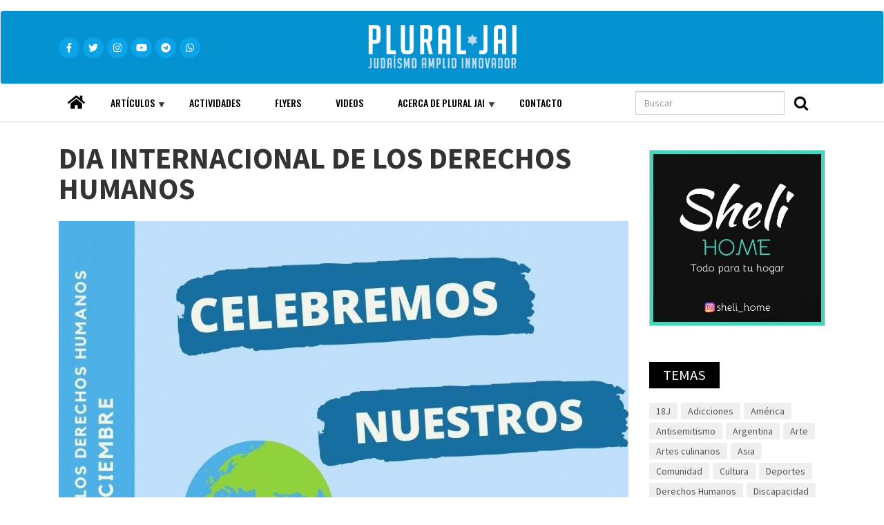

--- FILE ---
content_type: text/html; charset=UTF-8
request_url: https://pluraljai.com.ar/es/flyer/dia-internacional-de-los-derechos-humanos
body_size: 11076
content:
<!DOCTYPE html>
<html  lang="es" dir="ltr" prefix="content: http://purl.org/rss/1.0/modules/content/  dc: http://purl.org/dc/terms/  foaf: http://xmlns.com/foaf/0.1/  og: http://ogp.me/ns#  rdfs: http://www.w3.org/2000/01/rdf-schema#  schema: http://schema.org/  sioc: http://rdfs.org/sioc/ns#  sioct: http://rdfs.org/sioc/types#  skos: http://www.w3.org/2004/02/skos/core#  xsd: http://www.w3.org/2001/XMLSchema# ">
  <head>
    <meta charset="utf-8" />
<meta name="Generator" content="Drupal 8 (https://www.drupal.org)" />
<meta name="MobileOptimized" content="width" />
<meta name="HandheldFriendly" content="true" />
<meta name="viewport" content="width=device-width, initial-scale=1.0" />
<link rel="stylesheet" href="https://fonts.googleapis.com/css?family=Oswald:500,regular|Source+Sans+Pro:regular,700&amp;subset=cyrillic,latin" media="all" />
<link rel="shortcut icon" href="/sites/default/files/favicon_0.ico" type="image/vnd.microsoft.icon" />
<link rel="canonical" href="https://pluraljai.com.ar/es/flyer/dia-internacional-de-los-derechos-humanos" />
<link rel="shortlink" href="https://pluraljai.com.ar/es/node/2798" />
<link rel="revision" href="https://pluraljai.com.ar/es/flyer/dia-internacional-de-los-derechos-humanos" />
<script>window.a2a_config=window.a2a_config||{};a2a_config.callbacks=[];a2a_config.overlays=[];a2a_config.templates={};</script>

    <title>DIA INTERNACIONAL DE LOS DERECHOS HUMANOS | Plural JAI | Judaísmo Amplio Innovador</title>
    <link rel="stylesheet" media="all" href="//stackpath.bootstrapcdn.com/bootstrap/4.5.2/css/bootstrap.min.css" />
<link rel="stylesheet" media="all" href="/libraries/superfish/css/superfish.css?t7s2ig" />
<link rel="stylesheet" media="all" href="/core/modules/system/css/components/align.module.css?t7s2ig" />
<link rel="stylesheet" media="all" href="/core/modules/system/css/components/fieldgroup.module.css?t7s2ig" />
<link rel="stylesheet" media="all" href="/core/modules/system/css/components/container-inline.module.css?t7s2ig" />
<link rel="stylesheet" media="all" href="/core/modules/system/css/components/clearfix.module.css?t7s2ig" />
<link rel="stylesheet" media="all" href="/core/modules/system/css/components/details.module.css?t7s2ig" />
<link rel="stylesheet" media="all" href="/core/modules/system/css/components/hidden.module.css?t7s2ig" />
<link rel="stylesheet" media="all" href="/core/modules/system/css/components/item-list.module.css?t7s2ig" />
<link rel="stylesheet" media="all" href="/core/modules/system/css/components/js.module.css?t7s2ig" />
<link rel="stylesheet" media="all" href="/core/modules/system/css/components/nowrap.module.css?t7s2ig" />
<link rel="stylesheet" media="all" href="/core/modules/system/css/components/position-container.module.css?t7s2ig" />
<link rel="stylesheet" media="all" href="/core/modules/system/css/components/progress.module.css?t7s2ig" />
<link rel="stylesheet" media="all" href="/core/modules/system/css/components/reset-appearance.module.css?t7s2ig" />
<link rel="stylesheet" media="all" href="/core/modules/system/css/components/resize.module.css?t7s2ig" />
<link rel="stylesheet" media="all" href="/core/modules/system/css/components/sticky-header.module.css?t7s2ig" />
<link rel="stylesheet" media="all" href="/core/modules/system/css/components/system-status-counter.css?t7s2ig" />
<link rel="stylesheet" media="all" href="/core/modules/system/css/components/system-status-report-counters.css?t7s2ig" />
<link rel="stylesheet" media="all" href="/core/modules/system/css/components/system-status-report-general-info.css?t7s2ig" />
<link rel="stylesheet" media="all" href="/core/modules/system/css/components/tablesort.module.css?t7s2ig" />
<link rel="stylesheet" media="all" href="/core/modules/system/css/components/tree-child.module.css?t7s2ig" />
<link rel="stylesheet" media="all" href="/modules/poll/css/poll.base.css?t7s2ig" />
<link rel="stylesheet" media="all" href="/modules/poll/css/poll.theme.css?t7s2ig" />
<link rel="stylesheet" media="all" href="/modules/responsive_menus/styles/responsive_menus_simple/css/responsive_menus_simple.css?t7s2ig" />
<link rel="stylesheet" media="all" href="/core/modules/views/css/views.module.css?t7s2ig" />
<link rel="stylesheet" media="all" href="/modules/fivestar/widgets/basic/basic.css?t7s2ig" />
<link rel="stylesheet" media="all" href="/modules/fivestar/css/fivestar.css?t7s2ig" />
<link rel="stylesheet" media="all" href="/modules/views_slideshow/modules/views_slideshow_cycle/css/views_slideshow_cycle.css?t7s2ig" />
<link rel="stylesheet" media="all" href="/modules/addtoany/css/addtoany.css?t7s2ig" />
<link rel="stylesheet" media="all" href="https://cdnjs.cloudflare.com/ajax/libs/twitter-bootstrap/3.4.1/css/bootstrap.css" />
<link rel="stylesheet" media="all" href="https://cdn.jsdelivr.net/npm/@unicorn-fail/drupal-bootstrap-styles@0.0.2/dist/3.4.0/8.x-3.x/drupal-bootstrap.css" integrity="sha512-j4mdyNbQqqp+6Q/HtootpbGoc2ZX0C/ktbXnauPFEz7A457PB6le79qasOBVcrSrOBtGAm0aVU2SOKFzBl6RhA==" crossorigin="anonymous" />
<link rel="stylesheet" media="all" href="/themes/bootstrap_reusable/css/style.css?t7s2ig" />
<link rel="stylesheet" media="all" href="/themes/bootstrap_reusable/css/reusable.css?t7s2ig" />

    
<!--[if lte IE 8]>
<script src="/sites/default/files/js/js_VtafjXmRvoUgAzqzYTA3Wrjkx9wcWhjP0G4ZnnqRamA.js"></script>
<![endif]-->
<script src="https://use.fontawesome.com/releases/v5.13.1/js/all.js" defer crossorigin="anonymous"></script>
<script src="https://use.fontawesome.com/releases/v5.13.1/js/v4-shims.js" defer crossorigin="anonymous"></script>

  </head>
  <!-- Global site tag (gtag.js) - Google Analytics -->

<script async src="https://www.googletagmanager.com/gtag/js?id=G-QH7V3XJTQY"></script>

<script>
  window.dataLayer = window.dataLayer || [];
  function gtag(){dataLayer.push(arguments);}
  gtag('js', new Date());
  gtag('config', 'G-QH7V3XJTQY');
</script>

  <body class="fontyourface path-node page-node-type-flyer has-glyphicons">
    <a href="#main-content" class="visually-hidden focusable skip-link">
      Pasar al contenido principal
    </a>
    
      <div class="dialog-off-canvas-main-canvas" data-off-canvas-main-canvas>
                  <header class="navbar navbar-default container-fluid" id="navbar" role="banner">
           <div class="container">
      <div class="navbar-header">
          <div class="region region-navigation">
    <section id="block-iconosredessociales" class="redes-sociales block block-block-content block-block-content31f31153-68b2-40d2-a709-92e3e6b95ba0 clearfix">
  
    

      
            <div class="field field--name-body field--type-text-with-summary field--label-hidden field--item"><div class="icon"><a href="https://www.facebook.com/pluraljai/" target="_blank"><i class="fab fa-facebook-f"></i></a></div>
<div class="icon"><a href="https://twitter.com/pluraljai" target="_blank"><i class="fab fa-twitter"></i></a></div>
<div class="icon"><a href="https://www.instagram.com/plural_jai/" target="_blank"><i class="fab fa-instagram"></i></a></div>
<div class="icon"><a href="https://www.youtube.com/user/pluraljai" target="_blank"><i class="fab fa-youtube"></i></a></div>
<div class="icon"><a href="https://t.me/pluraljai" target="_blank"><i class="fab fa-telegram"></i></a></div>
<div class="icon"><a href="https://wa.me/5491130317587" target="_blank"><i class="fab fa-whatsapp"></i></a></div>
</div>
      
  </section>

      <a class="logo navbar-btn pull-left" href="/es" title="Inicio" rel="home">
      <img src="/sites/default/files/logo.png" alt="Inicio" />
    </a>
      
  </div>

                      </div>

                        </div>
    </header>
  
      <div class="header-bottom container-fluid" role="contentinfo">
    <div class="container">  <div class="region region-header-bottom">
    <section id="block-mainnavigation" class="main-menu font-family-oswald block block-superfish block-superfishmain clearfix">
  
    

      
<ul id="superfish-main" class="menu sf-menu sf-main sf-horizontal sf-style-none">
  
<li id="main-menu-link-content4a0acca1-1186-4cb3-989d-0864af0511d2" class="sf-depth-1 sf-no-children"><a href="/es" class="home-link sf-depth-1">Home</a></li><li id="main-menu-link-contentf36da126-7ec1-4317-8ae8-a18810c26676" class="sf-depth-1 menuparent"><a href="/es/taxonomy/term/31" class="sf-depth-1 menuparent">Artículos</a><ul><li id="main-menu-link-contentfa1fc7a0-7ef8-44ae-9ade-afb9147fc539" class="sf-depth-2 sf-no-children"><a href="/es/taxonomy/term/31" class="sf-depth-2">Notas de opinión</a></li><li id="main-menu-link-content1445a3a6-976f-427a-b2d7-fe293c38e4c0" class="sf-depth-2 sf-no-children"><a href="/es/taxonomy/term/29" class="sf-depth-2">Notas de prensa</a></li><li id="main-menu-link-content05783782-6721-4b03-b65e-b1354fe6fd0e" class="sf-depth-2 sf-no-children"><a href="/es/taxonomy/term/44" class="sf-depth-2">Documentos de Esclarecimiento (Hasbará)</a></li><li id="main-menu-link-content1f3a7eb6-2e98-4bde-8d61-1dc8858a8b06" class="sf-depth-2 sf-no-children"><a href="/es/taxonomy/term/32" class="sf-depth-2">Documentos de Plural JAI</a></li><li id="main-menu-link-content38cd5115-0648-44df-b2db-483917ce34a2" class="sf-depth-2 sf-no-children"><a href="/es/taxonomy/term/36" class="sf-depth-2">Noticias</a></li><li id="main-menu-link-content2a0a6c75-c77d-490a-af9b-3bb527b4fef1" class="sf-depth-2 sf-no-children"><a href="/es/taxonomy/term/49" class="sf-depth-2">Reportajes</a></li></ul></li><li id="main-menu-link-content62873ce5-018b-42b6-9eb0-360aec7ca684" class="sf-depth-1 sf-no-children"><a href="/es/archivo/actividades" class="sf-depth-1">Actividades</a></li><li id="main-menu-link-contentcf8fe9f7-9369-46db-a30c-b3c2c9f1a53e" class="sf-depth-1 sf-no-children"><a href="/es/pagina/flyers" class="sf-depth-1">Flyers</a></li><li id="main-menu-link-contentb0a0b04a-7280-4b52-ac54-075a67fa55e8" class="sf-depth-1 sf-no-children"><a href="/es/videos" class="sf-depth-1">Videos</a></li><li id="main-menu-link-contentccc85157-e9c7-4e0a-a551-4fc73546ff36" class="sf-depth-1 menuparent"><a href="/es/introduccion" class="sf-depth-1 menuparent">Acerca de Plural JAI</a><ul><li id="main-menu-link-content99e1716b-0a42-455b-8a08-7a5e051604ff" class="sf-depth-2 sf-no-children"><a href="/es/introduccion" class="sf-depth-2">Qué es Plural JAI</a></li><li id="main-menu-link-contentbc95c41c-f72d-4dfa-9fae-dde4f4fe7f13" class="sf-depth-2 sf-no-children"><a href="/es/principios" title="Principios de Plural JAI" class="sf-depth-2">Principios</a></li><li id="main-menu-link-contenta486c5d2-dd2f-450c-b0bd-16d548d5a44c" class="sf-depth-2 sf-no-children"><a href="/es/objetivos" class="sf-depth-2">Objetivos</a></li><li id="main-menu-link-content555f212d-21c1-4416-84f3-d7d8a698dd63" class="sf-depth-2 sf-no-children"><a href="/es/node/2477" class="sf-depth-2">Comisión directiva</a></li></ul></li><li id="main-menu-link-content0dd5f21b-b090-4892-86b1-edf08e60bb0b" class="sf-depth-1 sf-no-children"><a href="/es/node/2476" title="Formulario de contacto" class="sf-depth-1">Contacto</a></li>
</ul>

  </section>

<div class="search-block-form block block-search block-search-form-block" data-drupal-selector="search-block-form" id="block-bootstrap-reusable-search" role="search">
  
    
      <form action="/es/search/node" method="get" id="search-block-form" accept-charset="UTF-8">
  <div class="form-item js-form-item form-type-search js-form-type-search form-item-keys js-form-item-keys form-no-label form-group">
      <label for="edit-keys" class="control-label sr-only">Buscar</label>
  
  
  <div class="input-group"><input title="Escriba lo que quiere buscar." data-drupal-selector="edit-keys" class="form-search form-control" placeholder="Buscar" type="search" id="edit-keys" name="keys" value="" size="15" maxlength="128" data-toggle="tooltip" /><span class="input-group-btn"><button type="submit" value="Buscar" class="button js-form-submit form-submit btn-primary btn icon-only" name=""><span class="sr-only">Buscar</span><span class="icon glyphicon glyphicon-search" aria-hidden="true"></span></button></span></div>

  
  
  </div>
<div class="form-actions form-group js-form-wrapper form-wrapper" data-drupal-selector="edit-actions" id="edit-actions--11"></div>

</form>

  </div>

  </div>
</div>
    </div>
  

<div class="highlighted-wrapper">
<div class="container">
<div class="row">

            	  </div>
</div>
</div>
	  

  <div role="main" class="main-container container-fluid js-quickedit-main-content">
<div class="container">
    <div class="row">

            
            
                  <section class="col-sm-9">

                
                          <a id="main-content"></a>
            <div class="region region-content">
    <div data-drupal-messages-fallback class="hidden"></div>
    <h1 class="page-header"><span>DIA INTERNACIONAL DE LOS DERECHOS HUMANOS</span>
</h1>

  <article data-history-node-id="2798" role="article" about="/es/flyer/dia-internacional-de-los-derechos-humanos" class="flyer full clearfix">

  
    

  
  <div class="content">
    
      <div class="field field--name-field-imagen field--type-image field--label-hidden field--items">
              <div class="field--item">  <img src="/sites/default/files/styles/nodo/public/2021-12/DIA%20DE%20LOS%20DERECHOS%20HUMANOS%2010.12.jpg?itok=RUgBDc38" width="825" height="825" alt="" typeof="foaf:Image" class="img-responsive" />


</div>
          </div>
  
      <div class="field field--name-field-tema field--type-entity-reference field--label-hidden field--items">
              <div class="field--item"><a href="/es/taxonomy/term/37" hreflang="es">Cultura</a></div>
              <div class="field--item"><a href="/es/taxonomy/term/52" hreflang="es">Derechos Humanos</a></div>
              <div class="field--item"><a href="/es/taxonomy/term/24" hreflang="es">Discriminación</a></div>
              <div class="field--item"><a href="/es/taxonomy/term/18" hreflang="es">Educación</a></div>
              <div class="field--item"><a href="/es/taxonomy/term/3" hreflang="es">Historia</a></div>
              <div class="field--item"><a href="/es/taxonomy/term/7" hreflang="es">Minorías</a></div>
              <div class="field--item"><a href="/es/taxonomy/term/5" hreflang="es">Política</a></div>
              <div class="field--item"><a href="/es/taxonomy/term/23" hreflang="es">Racismo</a></div>
              <div class="field--item"><a href="/es/taxonomy/term/20" hreflang="es">Sociedad</a></div>
          </div>
  
            <div class="field field--name-field-votacion field--type-fivestar field--label-hidden field--item"><form class="fivestar-form-1" id="vote" data-drupal-selector="fivestar-form-1" action="/es/flyer/dia-internacional-de-los-derechos-humanos" method="post" accept-charset="UTF-8">
  <div class="clearfix fivestar-average-text fivestar-average-stars fivestar-form-item fivestar-basic"><div class="form-item js-form-item form-type-fivestar js-form-type-fivestar form-item-vote js-form-item-vote form-no-label form-group">
  
  
  <div class="form-item js-form-item form-type-select js-form-type-select form-item-vote js-form-item-vote form-no-label form-group">
  
  
  <div class="select-wrapper"><select class="vote form-select form-control" data-drupal-selector="edit-vote" aria-describedby="edit-vote--2--description" id="edit-vote--2" name="vote"><option
            value="-">Votar</option><option
            value="20">Give it 1/5</option><option
            value="40">Give it 2/5</option><option
            value="60">Give it 3/5</option><option
            value="80">Give it 4/5</option><option
            value="100" selected="selected">Give it 5/5</option></select></div>

  
  
      <div id="edit-vote--2--description" class="description help-block">
      <div class="fivestar-summary fivestar-summary-average-count"><span class="average-rating">Average: <span >5</span></span> <span class="total-votes">(<span >1</span> vote)</span></div>
    </div>
  </div>


  
  
  </div>
</div><button style="display:none" data-drupal-selector="edit-submit" class="button js-form-submit form-submit btn-default btn" type="submit" id="edit-submit" name="op" value="Votar">Votar</button><input autocomplete="off" data-drupal-selector="form-dqjkyah3eqbhdv-dyv0qwarfw-yirizxoieh8aol5bo" type="hidden" name="form_build_id" value="form-DqJkyah3EQbHDV_dyv0qWArFw_yIriZXOIEh8Aol5Bo" /><input data-drupal-selector="edit-fivestar-form-1" type="hidden" name="form_id" value="fivestar_form_1" /><input data-drupal-selector="edit-honeypot-time" type="hidden" name="honeypot_time" value="tz5ulcrU7-LmX5MG7HI_cquzl4KUA2x-2yqel-6FPxo" /><div class="emailcontact-textfield form-group js-form-wrapper form-wrapper" style="display: none !important;"><div class="form-item js-form-item form-type-textfield js-form-type-textfield form-item-emailcontact js-form-item-emailcontact form-group">
      <label for="edit-emailcontact" class="control-label">Deje este campo en blanco</label>
  
  
  <input autocomplete="off" data-drupal-selector="edit-emailcontact" class="form-text form-control" type="text" id="edit-emailcontact" name="emailcontact" value="" size="20" maxlength="128" />

  
  
  </div>
</div>

</form>
</div>
      <span class="a2a_kit a2a_kit_size_32 addtoany_list" data-a2a-url="https://pluraljai.com.ar/es/flyer/dia-internacional-de-los-derechos-humanos" data-a2a-title="DIA INTERNACIONAL DE LOS DERECHOS HUMANOS"><a class="a2a_dd addtoany_share" href="https://www.addtoany.com/share#url=https%3A%2F%2Fpluraljai.com.ar%2Fes%2Fflyer%2Fdia-internacional-de-los-derechos-humanos&amp;title=DIA%20INTERNACIONAL%20DE%20LOS%20DERECHOS%20HUMANOS"></a><a class="a2a_button_facebook"></a><a class="a2a_button_twitter"></a><a class="a2a_button_email"></a></span>
  </div>

</article>


  </div>

              </section>

                              <aside class="col-sm-3" role="complementary">
              <div class="region region-sidebar-second">
    <section class="views-element-container block block-views block-views-blockads-block-2 clearfix" id="block-views-block-ads-block-2">
  
    

      <div class="form-group"><div class="view view-ads view-id-ads view-display-id-block_2 js-view-dom-id-da1bd0f1e9d15a55c31bebb4733a431e05e2af263892d1b652470b6e3a28a73e">
  
    
      
      <div class="view-content">
        <div class="skin-default">
    
    <div id="views_slideshow_cycle_main_ads-block_2" class="views_slideshow_cycle_main views_slideshow_main">
    <div id="views_slideshow_cycle_teaser_section_ads-block_2"  class="views_slideshow_cycle_teaser_section">
     <div id="views_slideshow_cycle_div_ads-block_2_0"  class="views_slideshow_cycle_slide views_slideshow_slide views-row-1 views-row-odd">
      <div  class="views-row views-row-0 views-row-odd views-row-first">
  <div class="views-field views-field-field-imagen"><div class="field-content anuncio"><a href="https://www.instagram.com/sheli_home/" target="_blank">  <img src="/sites/default/files/styles/ads_columna_lateral/public/2021-07/Sheli-600x600.jpg?itok=YYQzmOgQ" width="500" height="500" alt="Sheli Home" typeof="foaf:Image" class="img-responsive" />


</a></div></div>
</div>

  </div>

  </div>

</div>


        </div>

    </div>
  
          </div>
</div>

  </section>

<section class="views-element-container box-title block block-views block-views-blocktemas-de-articulos-block-1 clearfix" id="block-views-block-temas-de-articulos-block-1">
  
      <h2 class="block-title">Temas</h2>
    

      <div class="form-group"><div class="list-columns view view-temas-de-articulos view-id-temas_de_articulos view-display-id-block_1 js-view-dom-id-a2b0c09a10268705b57956c386fd08822d844dab8cdee6b79bd6552a99c1a1f3">
  
    
      
      <div class="view-content">
          <div class="views-row"><div class="views-field views-field-name"><span class="field-content tag"><a href="/es/taxonomy/term/34" hreflang="es">18J</a></span></div></div>
    <div class="views-row"><div class="views-field views-field-name"><span class="field-content tag"><a href="/es/taxonomy/term/9" hreflang="es">Adicciones</a></span></div></div>
    <div class="views-row"><div class="views-field views-field-name"><span class="field-content tag"><a href="/es/taxonomy/term/41" hreflang="es">América</a></span></div></div>
    <div class="views-row"><div class="views-field views-field-name"><span class="field-content tag"><a href="/es/taxonomy/term/22" hreflang="es">Antisemitismo</a></span></div></div>
    <div class="views-row"><div class="views-field views-field-name"><span class="field-content tag"><a href="/es/tema/argentina" hreflang="es">Argentina</a></span></div></div>
    <div class="views-row"><div class="views-field views-field-name"><span class="field-content tag"><a href="/es/taxonomy/term/38" hreflang="es">Arte</a></span></div></div>
    <div class="views-row"><div class="views-field views-field-name"><span class="field-content tag"><a href="/es/taxonomy/term/4" hreflang="es">Artes culinarios</a></span></div></div>
    <div class="views-row"><div class="views-field views-field-name"><span class="field-content tag"><a href="/es/taxonomy/term/43" hreflang="es">Asia</a></span></div></div>
    <div class="views-row"><div class="views-field views-field-name"><span class="field-content tag"><a href="/es/taxonomy/term/15" hreflang="es">Comunidad</a></span></div></div>
    <div class="views-row"><div class="views-field views-field-name"><span class="field-content tag"><a href="/es/taxonomy/term/37" hreflang="es">Cultura</a></span></div></div>
    <div class="views-row"><div class="views-field views-field-name"><span class="field-content tag"><a href="/es/taxonomy/term/16" hreflang="es">Deportes</a></span></div></div>
    <div class="views-row"><div class="views-field views-field-name"><span class="field-content tag"><a href="/es/taxonomy/term/52" hreflang="es">Derechos Humanos</a></span></div></div>
    <div class="views-row"><div class="views-field views-field-name"><span class="field-content tag"><a href="/es/taxonomy/term/8" hreflang="es">Discapacidad</a></span></div></div>
    <div class="views-row"><div class="views-field views-field-name"><span class="field-content tag"><a href="/es/taxonomy/term/24" hreflang="es">Discriminación</a></span></div></div>
    <div class="views-row"><div class="views-field views-field-name"><span class="field-content tag"><a href="/es/taxonomy/term/45" hreflang="es">Economía</a></span></div></div>
    <div class="views-row"><div class="views-field views-field-name"><span class="field-content tag"><a href="/es/taxonomy/term/18" hreflang="es">Educación</a></span></div></div>
    <div class="views-row"><div class="views-field views-field-name"><span class="field-content tag"><a href="/es/taxonomy/term/42" hreflang="es">Europa</a></span></div></div>
    <div class="views-row"><div class="views-field views-field-name"><span class="field-content tag"><a href="/es/taxonomy/term/13" hreflang="es">Guerra</a></span></div></div>
    <div class="views-row"><div class="views-field views-field-name"><span class="field-content tag"><a href="/es/taxonomy/term/3" hreflang="es">Historia</a></span></div></div>
    <div class="views-row"><div class="views-field views-field-name"><span class="field-content tag"><a href="/es/taxonomy/term/47" hreflang="es">Humor</a></span></div></div>
    <div class="views-row"><div class="views-field views-field-name"><span class="field-content tag"><a href="/es/taxonomy/term/21" hreflang="es">Instituciones</a></span></div></div>
    <div class="views-row"><div class="views-field views-field-name"><span class="field-content tag"><a href="/es/taxonomy/term/12" hreflang="es">Israel</a></span></div></div>
    <div class="views-row"><div class="views-field views-field-name"><span class="field-content tag"><a href="/es/taxonomy/term/17" hreflang="es">Juventud</a></span></div></div>
    <div class="views-row"><div class="views-field views-field-name"><span class="field-content tag"><a href="/es/taxonomy/term/11" hreflang="es">Marginalidad</a></span></div></div>
    <div class="views-row"><div class="views-field views-field-name"><span class="field-content tag"><a href="/es/taxonomy/term/35" hreflang="es">Medio Oriente</a></span></div></div>
    <div class="views-row"><div class="views-field views-field-name"><span class="field-content tag"><a href="/es/taxonomy/term/7" hreflang="es">Minorías</a></span></div></div>
    <div class="views-row"><div class="views-field views-field-name"><span class="field-content tag"><a href="/es/taxonomy/term/27" hreflang="es">Música israelí</a></span></div></div>
    <div class="views-row"><div class="views-field views-field-name"><span class="field-content tag"><a href="/es/taxonomy/term/5" hreflang="es">Política</a></span></div></div>
    <div class="views-row"><div class="views-field views-field-name"><span class="field-content tag"><a href="/es/taxonomy/term/23" hreflang="es">Racismo</a></span></div></div>
    <div class="views-row"><div class="views-field views-field-name"><span class="field-content tag"><a href="/es/taxonomy/term/6" hreflang="es">Religión</a></span></div></div>
    <div class="views-row"><div class="views-field views-field-name"><span class="field-content tag"><a href="/es/taxonomy/term/10" hreflang="es">Seguridad</a></span></div></div>
    <div class="views-row"><div class="views-field views-field-name"><span class="field-content tag"><a href="/es/taxonomy/term/26" hreflang="es">Shoá</a></span></div></div>
    <div class="views-row"><div class="views-field views-field-name"><span class="field-content tag"><a href="/es/taxonomy/term/20" hreflang="es">Sociedad</a></span></div></div>
    <div class="views-row"><div class="views-field views-field-name"><span class="field-content tag"><a href="/es/taxonomy/term/40" hreflang="es">Terrorismo</a></span></div></div>

    </div>
  
          </div>
</div>

  </section>

<section class="views-element-container box-title block block-views block-views-blocklistado-de-noticias-home-block-3 clearfix" id="block-views-block-listado-de-noticias-home-block-3">
  
      <h2 class="block-title">Últimos artículos</h2>
    

      <div class="form-group"><div class="listado-filas view view-listado-de-noticias-home view-id-listado_de_noticias_home view-display-id-block_3 js-view-dom-id-229670a64308620eeff82b20800016871fe120f9d7ec68b83abd2a95da0a1822">
  
    
      
      <div class="view-content">
          <div class="separador views-row"><div class="views-field views-field-field-imagen"><div class="field-content">  <a href="/es/articulo/por-venezuela-e-iran-libres" hreflang="es"><img src="/sites/default/files/styles/thumbnail/public/2026-01/1000989199.jpg?itok=oA2seu9N" width="100" height="100" alt="por VENEZUELA e IRAN libres!" typeof="foaf:Image" class="img-responsive" />

</a>
</div></div><div class="views-field views-field-field-tipo"><div class="field-content categoria-articulo">Diapositivas</div></div><div class="views-field views-field-title"><h4 class="field-content"><a href="/es/articulo/por-venezuela-e-iran-libres" hreflang="es">por VENEZUELA e IRAN libres!</a></h4></div></div>
    <div class="separador views-row"><div class="views-field views-field-field-tipo"><div class="field-content categoria-articulo">Nota de opinión</div></div><div class="views-field views-field-title"><h4 class="field-content"><a href="/es/articulo/miep-gies-y-otros-justos-11-de-enero" hreflang="es">MIEP GIES y otros justos 11 de enero </a></h4></div></div>
    <div class="separador views-row"><div class="views-field views-field-field-tipo"><div class="field-content categoria-articulo">Nota de opinión</div></div><div class="views-field views-field-title"><h4 class="field-content"><a href="/es/articulo/ser-judio" hreflang="es">SER JUDÍO </a></h4></div></div>
    <div class="separador views-row"><div class="views-field views-field-field-imagen"><div class="field-content">  <a href="/es/articulo/nuevas-autoridades-en-osa" hreflang="es"><img src="/sites/default/files/styles/thumbnail/public/2025-12/1000961701.jpg?itok=bZsjbTFt" width="100" height="100" alt="" typeof="foaf:Image" class="img-responsive" />

</a>
</div></div><div class="views-field views-field-field-tipo"><div class="field-content categoria-articulo">Nota de prensa</div></div><div class="views-field views-field-title"><h4 class="field-content"><a href="/es/articulo/nuevas-autoridades-en-osa" hreflang="es">nuevas autoridades en OSA</a></h4></div></div>
    <div class="separador views-row"><div class="views-field views-field-field-tipo"><div class="field-content categoria-articulo">Nota de opinión</div></div><div class="views-field views-field-title"><h4 class="field-content"><a href="/es/articulo/el-general-franco-y-los-judios" hreflang="es">EL GENERAL FRANCO Y LOS JUDÍOS </a></h4></div></div>

    </div>
  
          </div>
</div>

  </section>

<section class="views-element-container box-title block block-views block-views-blocklistado-de-noticias-home-block-2 clearfix" id="block-views-block-listado-de-noticias-home-block-2">
  
      <h2 class="block-title">Publicaciones destacadas</h2>
    

      <div class="form-group"><div class="listado-filas view view-listado-de-noticias-home view-id-listado_de_noticias_home view-display-id-block_2 js-view-dom-id-e8c37c881af2d97b7f0b23eb42b1a9f60f513b7c906145e963cd878afc690fa4">
  
    
      
      <div class="view-content">
          <div class="separador views-row"><div class="views-field views-field-field-imagen"><div class="field-content">  <a href="/index.php/es/flyer/iom-hatzmaut-2025" hreflang="es"><img src="/sites/default/files/styles/thumbnail/public/2025-05/1000608173.jpg?itok=0P9i0I3O" width="100" height="100" alt="" typeof="foaf:Image" class="img-responsive" />

</a>
</div></div><div class="views-field views-field-views-conditional-field"><span class="field-content categoria-articulo">Flyer</span></div><div class="views-field views-field-title"><h4 class="field-content"><a href="/index.php/es/flyer/iom-hatzmaut-2025" hreflang="es">IOM HATZMAUT 2025</a></h4></div></div>
    <div class="separador views-row"><div class="views-field views-field-views-conditional-field"><span class="field-content categoria-articulo">Nota de opinión</span></div><div class="views-field views-field-title"><h4 class="field-content"><a href="/index.php/es/articulo/proclama-de-napoleon-bonaparte-los-judios" hreflang="es">PROCLAMA DE NAPOLEÓN BONAPARTE A LOS JUDÍOS </a></h4></div></div>
    <div class="separador views-row"><div class="views-field views-field-views-conditional-field"><span class="field-content categoria-articulo">Nota de opinión</span></div><div class="views-field views-field-title"><h4 class="field-content"><a href="/index.php/es/articulo/quien-fue-colman-saslavsky" hreflang="es">QUIEN FUE COLMAN SASLAVSKY?</a></h4></div></div>
    <div class="separador views-row"><div class="views-field views-field-views-conditional-field"><span class="field-content categoria-articulo">Nota de opinión</span></div><div class="views-field views-field-title"><h4 class="field-content"><a href="/index.php/es/articulo/17-de-marzo-en-primera-persona" hreflang="es">17 de marzo en primera persona </a></h4></div></div>
    <div class="separador views-row"><div class="views-field views-field-views-conditional-field"><span class="field-content categoria-articulo">Flyer</span></div><div class="views-field views-field-title"><h4 class="field-content"><a href="/index.php/es/flyer/bahia-blanca-nos-necesita" hreflang="es">BAHIA BLANCA NOS NECESITA</a></h4></div></div>
    <div class="separador views-row"><div class="views-field views-field-field-imagen"><div class="field-content">  <a href="/index.php/es/flyer/8-de-marzo-dia-de-la-mujer" hreflang="es"><img src="/sites/default/files/styles/thumbnail/public/2025-03/WhatsApp%20Image%202025-03-08%20at%2011.00.38%20AM.jpeg?itok=ZPtAVVJA" width="100" height="100" alt="" typeof="foaf:Image" class="img-responsive" />

</a>
</div></div><div class="views-field views-field-views-conditional-field"><span class="field-content categoria-articulo">Flyer</span></div><div class="views-field views-field-title"><h4 class="field-content"><a href="/index.php/es/flyer/8-de-marzo-dia-de-la-mujer" hreflang="es">8 DE MARZO DIA DE LA MUJER</a></h4></div></div>
    <div class="separador views-row"><div class="views-field views-field-views-conditional-field"><span class="field-content categoria-articulo">Documentos de Plural JAI</span></div><div class="views-field views-field-title"><h4 class="field-content"><a href="/index.php/es/articulo/plural-jai-y-la-liberacion-de-rehenes-de-hoy" hreflang="es">PLURAL JAI Y LA LIBERACIÓN DE REHENES DE HOY</a></h4></div></div>
    <div class="separador views-row"><div class="views-field views-field-views-conditional-field"><span class="field-content categoria-articulo">Nota de opinión</span></div><div class="views-field views-field-title"><h4 class="field-content"><a href="/index.php/es/articulo/tu-bishbat-la-festividad-judia-que-llama-proteger-la-naturaleza" hreflang="es">TU BISHBAT la festividad judía que llama a proteger la naturaleza</a></h4></div></div>
    <div class="separador views-row"><div class="views-field views-field-field-imagen"><div class="field-content">  <a href="/index.php/es/articulo/el-olvido-por-decadas-de-auschwitz" hreflang="es"><img src="/sites/default/files/styles/thumbnail/public/2025-01/Auschwitz.jpg?itok=jQkXMasg" width="100" height="100" alt="" typeof="foaf:Image" class="img-responsive" />

</a>
</div></div><div class="views-field views-field-views-conditional-field"><span class="field-content categoria-articulo">Nota de opinión</span></div><div class="views-field views-field-title"><h4 class="field-content"><a href="/index.php/es/articulo/el-olvido-por-decadas-de-auschwitz" hreflang="es">EL OLVIDO POR DÉCADAS DE AUSCHWITZ</a></h4></div></div>
    <div class="separador views-row"><div class="views-field views-field-views-conditional-field"><span class="field-content categoria-articulo">Noticia</span></div><div class="views-field views-field-title"><h4 class="field-content"><a href="/index.php/es/articulo/tristeza-por-el-fallecimiento-de-mario-goijman" hreflang="es">TRISTEZA POR EL FALLECIMIENTO DE MARIO GOIJMAN</a></h4></div></div>
    <div class="separador views-row"><div class="views-field views-field-field-imagen"><div class="field-content">  <a href="/index.php/es/articulo/holocausto-que-no-se-repita-la-tragedia-ni-muera-la-memoria" hreflang="es"><img src="/sites/default/files/styles/thumbnail/public/2025-01/descarga.jpeg?itok=PjAFf2j9" width="100" height="100" alt="" typeof="foaf:Image" class="img-responsive" />

</a>
</div></div><div class="views-field views-field-views-conditional-field"><span class="field-content categoria-articulo">Nota de opinión</span></div><div class="views-field views-field-title"><h4 class="field-content"><a href="/index.php/es/articulo/holocausto-que-no-se-repita-la-tragedia-ni-muera-la-memoria" hreflang="es">HOLOCAUSTO: QUE NO SE REPITA LA TRAGEDIA NI MUERA LA MEMORIA</a></h4></div></div>
    <div class="separador views-row"><div class="views-field views-field-views-conditional-field"><span class="field-content categoria-articulo">Nota de opinión</span></div><div class="views-field views-field-title"><h4 class="field-content"><a href="/index.php/es/articulo/aniversario-de-la-toma-del-poder-del-fundamentalismo-en-iran" hreflang="es">ANIVERSARIO DE LA TOMA DEL PODER DEL FUNDAMENTALISMO EN IRAN</a></h4></div></div>

    </div>
  
        <nav class="pager-nav text-center" role="navigation" aria-labelledby="pagination-heading">
    <h4 id="pagination-heading" class="visually-hidden">Paginación</h4>
    <ul class="pagination js-pager__items">

            
            
                    <li class="pager__item is-active active">
                                          <a href="?page=0" title="Página actual">
            <span class="visually-hidden">
              Página actual
            </span>1</a>
        </li>
              <li class="pager__item">
                                          <a href="?page=1" title="Go to page 2">
            <span class="visually-hidden">
              Page
            </span>2</a>
        </li>
              <li class="pager__item">
                                          <a href="?page=2" title="Go to page 3">
            <span class="visually-hidden">
              Page
            </span>3</a>
        </li>
              <li class="pager__item">
                                          <a href="?page=3" title="Go to page 4">
            <span class="visually-hidden">
              Page
            </span>4</a>
        </li>
              <li class="pager__item">
                                          <a href="?page=4" title="Go to page 5">
            <span class="visually-hidden">
              Page
            </span>5</a>
        </li>
              <li class="pager__item">
                                          <a href="?page=5" title="Go to page 6">
            <span class="visually-hidden">
              Page
            </span>6</a>
        </li>
              <li class="pager__item">
                                          <a href="?page=6" title="Go to page 7">
            <span class="visually-hidden">
              Page
            </span>7</a>
        </li>
              <li class="pager__item">
                                          <a href="?page=7" title="Go to page 8">
            <span class="visually-hidden">
              Page
            </span>8</a>
        </li>
              <li class="pager__item">
                                          <a href="?page=8" title="Go to page 9">
            <span class="visually-hidden">
              Page
            </span>9</a>
        </li>
      
                    <li class="pager__item pager__item--next">
          <a href="?page=1" title="Ir a la página siguiente" rel="next">
            <span class="visually-hidden">Siguiente página</span>
            <span aria-hidden="true">Siguiente ›</span>
          </a>
        </li>
      
                  <li class="pager__item pager__item--last">
        <a href="?page=8" title="Ir a la última página" rel="last">
          <span class="visually-hidden">Última página</span>
          <span aria-hidden="true">Último »</span>
        </a>
      </li>
      
    </ul>
  </nav>

          </div>
</div>

  </section>

<section class="views-element-container block block-views block-views-blockads-block-3 clearfix" id="block-views-block-ads-block-3">
  
    

      <div class="form-group"><div class="view view-ads view-id-ads view-display-id-block_3 js-view-dom-id-9c8633e17280bd355bcb2164de93d44f7a92e520c57bff80fff7ef8b4c99a757">
  
    
      
      <div class="view-content">
        <div class="skin-default">
    
    <div id="views_slideshow_cycle_main_ads-block_3" class="views_slideshow_cycle_main views_slideshow_main">
    <div id="views_slideshow_cycle_teaser_section_ads-block_3"  class="views_slideshow_cycle_teaser_section">
     <div id="views_slideshow_cycle_div_ads-block_3_0"  class="views_slideshow_cycle_slide views_slideshow_slide views-row-1 views-row-odd">
      <div  class="views-row views-row-0 views-row-odd views-row-first">
  <div class="views-field views-field-field-imagen"><div class="field-content anuncio"><a href="http://www.parquerosal.com.ar" target="_blank">  <img src="/sites/default/files/styles/ads_columna_lateral/public/2021-07/ParqueRosal.jpg?itok=bJg6W7hk" width="500" height="250" alt="" typeof="foaf:Image" class="img-responsive" />


</a></div></div>
</div>

  </div>

     <div id="views_slideshow_cycle_div_ads-block_3_1"  class="views_slideshow_cycle_slide views_slideshow_slide views-row-2 views_slideshow_cycle_hidden views-row-even">
      <div  class="views-row views-row-1 views-row-even">
  <div class="views-field views-field-field-imagen"><div class="field-content anuncio"><a href="https://instagram.com/dr.roberto.goldsztein?utm_medium=copy_link" target="_blank">  <img src="/sites/default/files/styles/ads_columna_lateral/public/2021-07/WhatsApp%20Image%202021-07-10%20at%2013.42.02.jpeg?itok=97xVVSjF" width="500" height="250" alt="Dr. Roberto Goldzstein" typeof="foaf:Image" class="img-responsive" />


</a></div></div>
</div>

  </div>

     <div id="views_slideshow_cycle_div_ads-block_3_2"  class="views_slideshow_cycle_slide views_slideshow_slide views-row-3 views_slideshow_cycle_hidden views-row-odd">
      <div  class="views-row views-row-2 views-row-odd views-row-last">
  <div class="views-field views-field-field-imagen"><div class="field-content anuncio">  <img src="/sites/default/files/styles/ads_columna_lateral/public/2021-07/Leonardo-Ariel-Feigu%C3%ADn-3.jpg?itok=Rw4l5N4Y" width="500" height="224" alt="" typeof="foaf:Image" class="img-responsive" />


</div></div>
</div>

  </div>

  </div>

</div>


        </div>

    </div>
  
          </div>
</div>

  </section>

<nav role="navigation" aria-labelledby="block-archivo-menu" id="block-archivo" class="box-title">
      
  <h2 id="block-archivo-menu">Archivo</h2>
  

        
      <ul class="menu menu--archivo nav">
                      <li class="first">
                                        <a href="/es/archivo/actividades" data-drupal-link-system-path="archivo/actividades">Actividades</a>
              </li>
                      <li>
                                        <a href="/es/archivo/blog" data-drupal-link-system-path="archivo/blog">Blog</a>
              </li>
                      <li>
                                        <a href="/es/archivo/foro" data-drupal-link-system-path="archivo/foro">Foro</a>
              </li>
                      <li class="last">
                                        <a href="/es/archivo/noticias" data-drupal-link-system-path="archivo/noticias">Noticias</a>
              </li>
        </ul>
  

  </nav>

  </div>

          </aside>
                  </div>
  </div>
  </div>


      <div class="prefooter"><div class="container">  <div class="region region-prefooter">
    <section class="views-element-container block block-views block-views-blockads-block-1 clearfix" id="block-views-block-ads-block-1">
  
    

      <div class="form-group"><div class="view view-ads view-id-ads view-display-id-block_1 js-view-dom-id-5446bf0a7a4effa0ba520a52c146ef5f032ba6a7203cad4d6d99d03e60686f3d">
  
    
      
      <div class="view-content">
        <div class="skin-default">
    
    <div id="views_slideshow_cycle_main_ads-block_1" class="views_slideshow_cycle_main views_slideshow_main">
    <div id="views_slideshow_cycle_teaser_section_ads-block_1"  class="views_slideshow_cycle_teaser_section">
     <div id="views_slideshow_cycle_div_ads-block_1_0"  class="views_slideshow_cycle_slide views_slideshow_slide views-row-1 views-row-odd">
      <div  class="views-row views-row-0 views-row-odd views-row-first">
  <div class="views-field views-field-field-imagen"><div class="field-content"><a href="http://www.pluraljai.com.ar/" target="_blank">  <img src="/sites/default/files/styles/ads_contenido_inferior/public/2021-06/pluraljai-banner_1.jpg?itok=8tnhaj4W" width="1110" height="229" alt="" typeof="foaf:Image" class="img-responsive" />


</a></div></div>
</div>

  </div>

  </div>

</div>


        </div>

    </div>
  
          </div>
</div>

  </section>


  </div>
</div></div>
  

      <footer class="footer container-fluid" role="contentinfo">
        <div class="container">  <div class="region region-footer">
    <section id="block-informaciondelpie" class="informacion-pie col-sm-9 block block-block-content block-block-content774edc2a-a528-488d-aab7-b6c87deb4c78 clearfix">
  
    

      
            <div class="field field--name-body field--type-text-with-summary field--label-hidden field--item"><p><strong>PLURAL JAI | Judaísmo Amplio Innovador</strong></p>
<p class="rtecenter">PLURAL JAI no se hace responsable por lo escrito en las notas, editoriales o respuestas publicadas sean estas de terceros (mencionando la fuente) o propias y firmadas por los autores. El hecho de publicarlos no indica que la administradora  este de acuerdo con los conceptos ni los temas.</p>
<p><a class="creditos" href="https://www.apli.com.ar/" target="_blank">Aplicaciones libres</a></p>
</div>
      
  </section>

<section id="block-iconosredessociales-2" class="redes-sociales col-sm-3 block block-block-content block-block-content31f31153-68b2-40d2-a709-92e3e6b95ba0 clearfix">
  
    

      
            <div class="field field--name-body field--type-text-with-summary field--label-hidden field--item"><div class="icon"><a href="https://www.facebook.com/pluraljai/" target="_blank"><i class="fab fa-facebook-f"></i></a></div>
<div class="icon"><a href="https://twitter.com/pluraljai" target="_blank"><i class="fab fa-twitter"></i></a></div>
<div class="icon"><a href="https://www.instagram.com/plural_jai/" target="_blank"><i class="fab fa-instagram"></i></a></div>
<div class="icon"><a href="https://www.youtube.com/user/pluraljai" target="_blank"><i class="fab fa-youtube"></i></a></div>
<div class="icon"><a href="https://t.me/pluraljai" target="_blank"><i class="fab fa-telegram"></i></a></div>
<div class="icon"><a href="https://wa.me/5491130317587" target="_blank"><i class="fab fa-whatsapp"></i></a></div>
</div>
      
  </section>


  </div>
</div>
    </footer>
  
  </div>

    
    <script type="application/json" data-drupal-selector="drupal-settings-json">{"path":{"baseUrl":"\/","scriptPath":null,"pathPrefix":"es\/","currentPath":"node\/2798","currentPathIsAdmin":false,"isFront":false,"currentLanguage":"es"},"pluralDelimiter":"\u0003","text_resize":{"text_resize_scope":"article","text_resize_minimum":"12","text_resize_maximum":"24","text_resize_line_height_allow":0,"text_resize_line_height_min":"10","text_resize_line_height_max":"20"},"suppressDeprecationErrors":true,"ajaxPageState":{"libraries":"addtoany\/addtoany,bootstrap\/popover,bootstrap\/tooltip,bootstrap_library\/bootstrap-cdn,core\/html5shiv,core\/jquery.form,fivestar\/basic,fivestar\/fivestar.base,fontawesome\/fontawesome.svg.shim,poll\/drupal.poll-links,responsive_menus\/responsive_menus_simple,statistics\/drupal.statistics,superfish\/superfish,superfish\/superfish_hoverintent,superfish\/superfish_smallscreen,superfish\/superfish_supersubs,superfish\/superfish_supposition,system\/base,views\/views.module,views_slideshow\/jquery_hoverIntent,views_slideshow\/widget_info,views_slideshow_cycle\/jquery_cycle,views_slideshow_cycle\/json2,views_slideshow_cycle\/views_slideshow_cycle","theme":"bootstrap_reusable","theme_token":null},"ajaxTrustedUrl":{"form_action_p_pvdeGsVG5zNF_XLGPTvYSKCf43t8qZYSwcfZl2uzM":true,"\/es\/flyer\/dia-internacional-de-los-derechos-humanos?ajax_form=1":true,"\/es\/search\/node":true},"responsive_menus":[{"toggler_text":"\u2630 Menu","selectors":["#block-mainnavigation-2"],"media_size":"960","media_unit":"px","absolute":1,"disable_mouse_events":0,"remove_attributes":1,"responsive_menus_style":"responsive_menus_simple"}],"bootstrap":{"forms_has_error_value_toggle":1,"modal_animation":1,"modal_backdrop":"true","modal_focus_input":1,"modal_keyboard":1,"modal_select_text":1,"modal_show":1,"modal_size":"","popover_enabled":1,"popover_animation":1,"popover_auto_close":1,"popover_container":"body","popover_content":"","popover_delay":"0","popover_html":0,"popover_placement":"right","popover_selector":"","popover_title":"","popover_trigger":"click","tooltip_enabled":1,"tooltip_animation":1,"tooltip_container":"body","tooltip_delay":"0","tooltip_html":0,"tooltip_placement":"auto left","tooltip_selector":"","tooltip_trigger":"hover"},"statistics":{"data":{"nid":"2798"},"url":"\/core\/modules\/statistics\/statistics.php"},"ajax":{"edit-submit":{"event":"click","callback":"::fivestarAjaxVote","method":"replaceWith","wrapper":"vote","effect":"fade","url":"\/es\/flyer\/dia-internacional-de-los-derechos-humanos?ajax_form=1","dialogType":"ajax","submit":{"_triggering_element_name":"op","_triggering_element_value":"Votar"}}},"superfish":{"superfish-main":{"id":"superfish-main","sf":{"animation":{"opacity":"show","height":"show"},"speed":"fast"},"plugins":{"smallscreen":{"mode":"window_width","breakpoint":960,"accordionButton":"0","expandText":"Desplegar","collapseText":"Plegar","title":"Men\u00fa Principal"},"supposition":true,"supersubs":true}}},"viewsSlideshowCycle":{"#views_slideshow_cycle_main_ads-block_1":{"num_divs":1,"id_prefix":"#views_slideshow_cycle_main_","div_prefix":"#views_slideshow_cycle_div_","vss_id":"ads-block_1","effect":"fade","transition_advanced":1,"timeout":10000,"speed":700,"delay":0,"sync":1,"random":0,"pause":1,"pause_on_click":0,"action_advanced":0,"start_paused":0,"remember_slide":0,"remember_slide_days":1,"pause_in_middle":0,"pause_when_hidden":0,"pause_when_hidden_type":"full","amount_allowed_visible":"","nowrap":0,"fixed_height":1,"items_per_slide":1,"items_per_slide_first":0,"items_per_slide_first_number":1,"wait_for_image_load":1,"wait_for_image_load_timeout":3000,"cleartype":0,"cleartypenobg":0,"advanced_options":"{}","advanced_options_choices":0,"advanced_options_entry":""},"#views_slideshow_cycle_main_ads-block_3":{"num_divs":3,"id_prefix":"#views_slideshow_cycle_main_","div_prefix":"#views_slideshow_cycle_div_","vss_id":"ads-block_3","effect":"fade","transition_advanced":1,"timeout":10000,"speed":700,"delay":0,"sync":1,"random":0,"pause":1,"pause_on_click":0,"action_advanced":0,"start_paused":0,"remember_slide":0,"remember_slide_days":1,"pause_in_middle":0,"pause_when_hidden":0,"pause_when_hidden_type":"full","amount_allowed_visible":"","nowrap":0,"fixed_height":1,"items_per_slide":1,"items_per_slide_first":0,"items_per_slide_first_number":1,"wait_for_image_load":1,"wait_for_image_load_timeout":3000,"cleartype":0,"cleartypenobg":0,"advanced_options":"{}","advanced_options_choices":0,"advanced_options_entry":""},"#views_slideshow_cycle_main_ads-block_2":{"num_divs":1,"id_prefix":"#views_slideshow_cycle_main_","div_prefix":"#views_slideshow_cycle_div_","vss_id":"ads-block_2","effect":"fade","transition_advanced":1,"timeout":10000,"speed":700,"delay":0,"sync":1,"random":0,"pause":1,"pause_on_click":0,"action_advanced":0,"start_paused":0,"remember_slide":0,"remember_slide_days":1,"pause_in_middle":0,"pause_when_hidden":0,"pause_when_hidden_type":"full","amount_allowed_visible":"","nowrap":0,"fixed_height":1,"items_per_slide":1,"items_per_slide_first":0,"items_per_slide_first_number":1,"wait_for_image_load":1,"wait_for_image_load_timeout":3000,"cleartype":0,"cleartypenobg":0,"advanced_options":"{}","advanced_options_choices":0,"advanced_options_entry":""}},"viewsSlideshow":{"ads-block_1":{"methods":{"goToSlide":["viewsSlideshowPager","viewsSlideshowSlideCounter","viewsSlideshowCycle"],"nextSlide":["viewsSlideshowPager","viewsSlideshowSlideCounter","viewsSlideshowCycle"],"pause":["viewsSlideshowControls","viewsSlideshowCycle"],"play":["viewsSlideshowControls","viewsSlideshowCycle"],"previousSlide":["viewsSlideshowPager","viewsSlideshowSlideCounter","viewsSlideshowCycle"],"transitionBegin":["viewsSlideshowPager","viewsSlideshowSlideCounter"],"transitionEnd":[]},"paused":0},"ads-block_3":{"methods":{"goToSlide":["viewsSlideshowPager","viewsSlideshowSlideCounter","viewsSlideshowCycle"],"nextSlide":["viewsSlideshowPager","viewsSlideshowSlideCounter","viewsSlideshowCycle"],"pause":["viewsSlideshowControls","viewsSlideshowCycle"],"play":["viewsSlideshowControls","viewsSlideshowCycle"],"previousSlide":["viewsSlideshowPager","viewsSlideshowSlideCounter","viewsSlideshowCycle"],"transitionBegin":["viewsSlideshowPager","viewsSlideshowSlideCounter"],"transitionEnd":[]},"paused":0},"ads-block_2":{"methods":{"goToSlide":["viewsSlideshowPager","viewsSlideshowSlideCounter","viewsSlideshowCycle"],"nextSlide":["viewsSlideshowPager","viewsSlideshowSlideCounter","viewsSlideshowCycle"],"pause":["viewsSlideshowControls","viewsSlideshowCycle"],"play":["viewsSlideshowControls","viewsSlideshowCycle"],"previousSlide":["viewsSlideshowPager","viewsSlideshowSlideCounter","viewsSlideshowCycle"],"transitionBegin":["viewsSlideshowPager","viewsSlideshowSlideCounter"],"transitionEnd":[]},"paused":0}},"user":{"uid":0,"permissionsHash":"bcfa4fed5ea2e530c66190110f82082a851b2e1c371bb871135c3d31a09d4164"}}</script>
<script src="/sites/default/files/js/js_cQ6e0R1btsJZpN0Z7JFsXRXwiP_flV8vA9sYmFjU1ys.js"></script>
<script src="https://static.addtoany.com/menu/page.js" async></script>
<script src="/sites/default/files/js/js_ub51wMJa7a5s4rqOWoE6LS41MCo9CtIgrOXRfmOjgqI.js"></script>
<script src="//cdnjs.cloudflare.com/ajax/libs/popper.js/1.16.1/umd/popper.min.js"></script>
<script src="//stackpath.bootstrapcdn.com/bootstrap/4.5.2/js/bootstrap.min.js"></script>
<script src="/sites/default/files/js/js_w6ccjeamfbewd2WsmKyMtcBUnd3FKgTsdqaJoHM0hGY.js"></script>
<script src="https://cdnjs.cloudflare.com/ajax/libs/twitter-bootstrap/3.4.1/js/bootstrap.min.js"></script>
<script src="/sites/default/files/js/js_z1YYx-n6hN_Iln1ISK2sBlCHjICuFvOzhnMmG9VEIQE.js"></script>

  </body>
</html>
